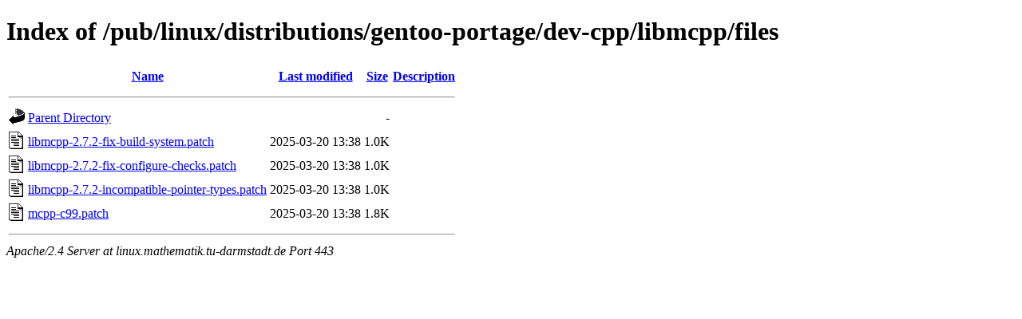

--- FILE ---
content_type: text/html;charset=UTF-8
request_url: https://linux.mathematik.tu-darmstadt.de/pub/linux/distributions/gentoo-portage/dev-cpp/libmcpp/files/
body_size: 597
content:
<!DOCTYPE HTML PUBLIC "-//W3C//DTD HTML 4.01//EN" "http://www.w3.org/TR/html4/strict.dtd">
<html>
 <head>
  <title>Index of /pub/linux/distributions/gentoo-portage/dev-cpp/libmcpp/files</title>
 </head>
 <body>
<h1>Index of /pub/linux/distributions/gentoo-portage/dev-cpp/libmcpp/files</h1>
  <table>
   <tr><th valign="top"><img src="/icons/blank.gif" alt="[ICO]"></th><th><a href="?C=N;O=D">Name</a></th><th><a href="?C=M;O=A">Last modified</a></th><th><a href="?C=S;O=A">Size</a></th><th><a href="?C=D;O=A">Description</a></th></tr>
   <tr><th colspan="5"><hr></th></tr>
<tr><td valign="top"><img src="/icons/back.gif" alt="[PARENTDIR]"></td><td><a href="/pub/linux/distributions/gentoo-portage/dev-cpp/libmcpp/">Parent Directory</a></td><td>&nbsp;</td><td align="right">  - </td><td>&nbsp;</td></tr>
<tr><td valign="top"><img src="/icons/text.gif" alt="[TXT]"></td><td><a href="libmcpp-2.7.2-fix-build-system.patch">libmcpp-2.7.2-fix-build-system.patch</a></td><td align="right">2025-03-20 13:38  </td><td align="right">1.0K</td><td>&nbsp;</td></tr>
<tr><td valign="top"><img src="/icons/text.gif" alt="[TXT]"></td><td><a href="libmcpp-2.7.2-fix-configure-checks.patch">libmcpp-2.7.2-fix-configure-checks.patch</a></td><td align="right">2025-03-20 13:38  </td><td align="right">1.0K</td><td>&nbsp;</td></tr>
<tr><td valign="top"><img src="/icons/text.gif" alt="[TXT]"></td><td><a href="libmcpp-2.7.2-incompatible-pointer-types.patch">libmcpp-2.7.2-incompatible-pointer-types.patch</a></td><td align="right">2025-03-20 13:38  </td><td align="right">1.0K</td><td>&nbsp;</td></tr>
<tr><td valign="top"><img src="/icons/text.gif" alt="[TXT]"></td><td><a href="mcpp-c99.patch">mcpp-c99.patch</a></td><td align="right">2025-03-20 13:38  </td><td align="right">1.8K</td><td>&nbsp;</td></tr>
   <tr><th colspan="5"><hr></th></tr>
</table>
<address>Apache/2.4 Server at linux.mathematik.tu-darmstadt.de Port 443</address>
</body></html>
